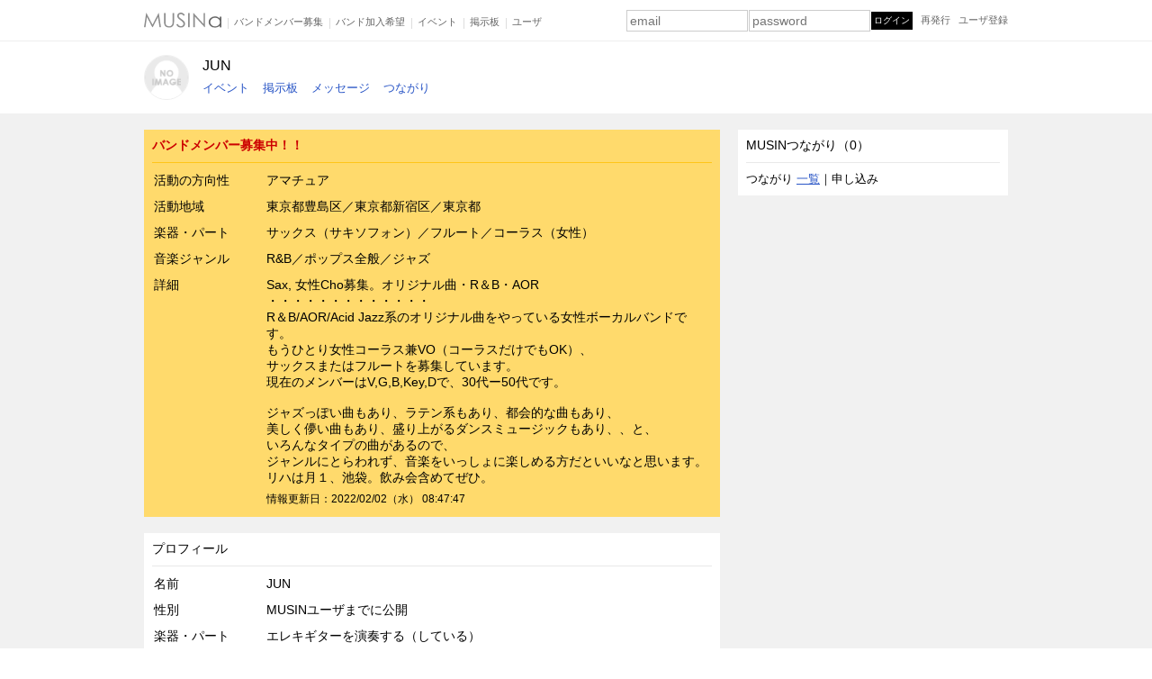

--- FILE ---
content_type: text/html; charset=UTF-8
request_url: https://musin.jp/user/?user_id=30339
body_size: 2901
content:
<!DOCTYPE html>
<html lang="ja">
<head>
<!-- Global site tag (gtag.js) - Google Analytics -->
<script async src="https://www.googletagmanager.com/gtag/js?id=G-3TK1L1L8BT"></script>
<script>
  window.dataLayer = window.dataLayer || [];
  function gtag(){dataLayer.push(arguments);}
  gtag('js', new Date());

  gtag('config', 'G-3TK1L1L8BT');
</script>
<meta charset="utf-8">
<title>JUN - MUSIN</title>
<meta name="viewport" content="width=device-width, initial-scale=1.0">
<meta property="og:title" content="JUN - MUSIN">
<meta property="og:type" content="article">
<meta property="og:image" content="https://musin.jp/assets/img/logo_o.png">
<meta property="og:url" content="https://musin.jp/user/?user_id=30339">
<link rel="canonical" href="https://musin.jp/user/?user_id=30339">
<link rel="icon" href="/assets/img/favicon.ico">
<link rel="apple-touch-icon" href="/assets/img/apple-touch-icon.png">
<link rel="stylesheet" href="/assets/css/common.min.css?1661244224">
<link rel="stylesheet" href="/assets/css/user.min.css?1645930704">
<script async src="https://pagead2.googlesyndication.com/pagead/js/adsbygoogle.js?client=ca-pub-9491776571716645" crossorigin="anonymous"></script>
</head>
<body>
<header class="header">
  <div class="header-inner">
    <p class="header-logo">
      <a href="/"><img width="86" height="16" src="/assets/img/logo_m.svg" alt="バンドメンバー募集！イベント！ MUSIN"></a>
    </p>

    <div class="header-nav-tgl header-nav-tgl-global">
      <a id="js-nav-tgl-global" href="#js-nav-global"><span></span><span></span><span></span></a>
    </div>

    <nav id="js-nav-global" class="header-nav-nav header-nav-nav-global">
      <ul class="hnn-main">
        <li><a href="/search.php?m=4">バンドメンバー募集</a></li>
        <li><a href="/search.php?m=3">バンド加入希望</a></li>
        <li><a href="/search.php?m=5">イベント</a></li>
        <li><a href="/search.php?m=2">掲示板</a></li>
        <li><a href="/search.php?m=1">ユーザ</a></li>
      </ul>
    </nav>

    <div class="header-nav-tgl header-nav-tgl-user">
      <a id="js-nav-tgl-user" href="#js-nav-user"><span></span></a>
    </div>

    <nav id="js-nav-user" class="header-nav-nav header-nav-nav-user">
              
        <form class="hnn-form" method="post" action="/">
          <input type="hidden" name="mode" value="Login">
          <input type="hidden" name="continue" value="">
          <input type="hidden" name="email_change" value="">
          <input type="hidden" name="key" value="">
          <input type="email" placeholder="email" name="email" value="">
          <input type="password" maxlength="12" placeholder="password" name="passwd" value="">
          <input type="submit" value="ログイン">
        </form>

        <ul class="hnn-form-sub">
          <li class="hnn-form-sub-remind"><a title="パスワード再発行" href="/remind_tmp.php"><span>パスワード</span>再発行</a></li>
          <li class="hnn-form-sub-register"><a href="/register_tmp.php">ユーザ登録</a></li>
        </ul>

        <ul class="hnn-form-register">
          <li class="hnn-main-register"><a href="/register_tmp.php">ユーザ登録</a></li>
        </ul>
          </nav>
  </div>
</header>
<div id="header_user">
<div id="header_user_imgs"><img loading="lazy" width="120" height="120" src="/assets/img/img_user_ts.png" alt="JUN"></div>
<h1><a href="/user/?user_id=30339">JUN</a></h1>
<ul id="nav_user">
<li><a href="/user/event.php?user_id=30339">イベント</a></li>
<li><a href="/user/bbs.php?user_id=30339">掲示板</a></li>
<li><a href="/user/message.php?user_id=30339">メッセージ</a></li>
<li><a href="/user/relation.php?user_id=30339">つながり</a></li>

</ul><!-- /#nav_user -->
</div><!-- /#header_user -->

<div class="main-wrapper">
  <main class="main">
    <div class="main-left">


<div class="row-section-bloc extraInfo">
<h2 class="hn-border">バンドメンバー募集中！！</h2>

<dl class="h2Tbl">
<dt>活動の方向性</dt>
<dd>アマチュア</dd>
<dt>活動地域</dt>
<dd>東京都豊島区／東京都新宿区／東京都</dd>
<dt>楽器・パート</dt>
<dd>サックス（サキソフォン）／フルート／コーラス（女性）</dd>
<dt>音楽ジャンル</dt>
<dd>R&B／ポップス全般／ジャズ</dd>
<dt>詳細</dt>
<dd>Sax, 女性Cho募集。オリジナル曲・R＆B・AOR<br>
・・・・・・・・・・・・・<br>
R＆B/AOR/Acid Jazz系のオリジナル曲をやっている女性ボーカルバンドです。<br>
もうひとり女性コーラス兼VO（コーラスだけでもOK）、<br>
サックスまたはフルートを募集しています。<br>
現在のメンバーはV,G,B,Key,Dで、30代ー50代です。<br>
<br>
ジャズっぽい曲もあり、ラテン系もあり、都会的な曲もあり、<br>
美しく儚い曲もあり、盛り上がるダンスミュージックもあり、、と、<br>
いろんなタイプの曲があるので、<br>
ジャンルにとらわれず、音楽をいっしょに楽しめる方だといいなと思います。<br>
リハは月１、池袋。飲み会含めてぜひ。<div class="text-meta">情報更新日：<time datetime="2022-02-02T08:47:47">2022/02/02（水） 08:47:47</time></div></dd>
</dl>
</div><!-- /.row-section-bloc -->

<div class="row-section-bloc">
<h2 class="hn-border">プロフィール</h2>

<dl class="h2Tbl">
<dt>名前</dt>
<dd>JUN</dd>

<dt>性別</dt>
<dd>MUSINユーザまでに公開</dd>






<dt>楽器・パート</dt>
<dd>エレキギターを演奏する（している）</dd>

<dt>音楽ジャンル</dt>
<dd>ソウル・R&B全般を演奏する（している）</dd>

</dl>
</div><!-- /.row-section-bloc -->




    </div>

    <div class="main-right">


<div class="row-section-bloc">
<h2 class="hn-border">MUSINつながり（0）</h2>

<p class="text-to-list">つながり&nbsp;<a href="/user/relation.php?user_id=30339">一覧</a>｜申し込み</p>
</div><!-- /.row-section-bloc -->

    </div>
  </main>
</div>

<script type="application/ld+json">
{
  "@context": "https://schema.org",
  "@type": "Article",
  "headline": "Sax, 女性Cho募集。オリジナル曲・R＆B・AOR・・・・・・・・...",
  "image": {
    "@type": "ImageObject",
    "url": "https://musin.jp/assets/img/img_user.png"
  },
  "dateModified": "2022-02-02T08:47:47+09:00",
  "author": {
    "@type": "Person",
    "name": "JUN",
    "url": "https://musin.jp/user/?user_id=30339"
  }
}
</script>


<footer class="footer">
  <div class="footer-main">
    <div class="footer-help">
      <h2 class="hn-common">help &amp; more ...</h2>

      <p class="footer-help-link">
        <a href="/search.php?m=4">バンドメンバー募集</a><span>｜</span><a href="/search.php?m=3">バンド加入希望</a><span>｜</span><a href="/search.php?m=5">イベント</a><span>｜</span><a href="/search.php?m=2">掲示板</a><span>｜</span><a href="/search.php?m=1">ユーザ</a><span>｜</span><a href="/search.php">検索</a><br>
        <a href="/help/about/">はじめての方へ（MUSINについて）</a><br>
        <a href="/help/news/">お知らせ</a><span>｜</span><a href="/help/faq/">よくあるご質問</a><span>｜</span><a href="/help/terms/">利用規約</a><span>｜</span><a href="/help/privacy/">プライバシーポリシー</a><span>｜</span><a href="/help/inquiry/">お問合せ</a>
      </p>
    </div>

    <div class="footer-news">
      <h2 class="hn-common">MUSINからのお知らせ</h2>

      <ul class="footer-news-link">
                                        <li><a href="/help/news/n53.php">出会い系業者を装ったなりすまし等にご注意ください！</a></li>
      </ul>
    </div>
  </div>

  <p class="footer-copyright">MUSIN Copyright &copy; 2007 - 2026 MUSIN. All Rights Reserved.</p>
</footer>

<script src="/assets/js/common.min.js?1645410864"></script>
<script src="/assets/js/user.min.js?1644199406"></script>
</body>
</html>


--- FILE ---
content_type: text/html; charset=utf-8
request_url: https://www.google.com/recaptcha/api2/aframe
body_size: 258
content:
<!DOCTYPE HTML><html><head><meta http-equiv="content-type" content="text/html; charset=UTF-8"></head><body><script nonce="j8tPrcIZcLVwckzmytVEtQ">/** Anti-fraud and anti-abuse applications only. See google.com/recaptcha */ try{var clients={'sodar':'https://pagead2.googlesyndication.com/pagead/sodar?'};window.addEventListener("message",function(a){try{if(a.source===window.parent){var b=JSON.parse(a.data);var c=clients[b['id']];if(c){var d=document.createElement('img');d.src=c+b['params']+'&rc='+(localStorage.getItem("rc::a")?sessionStorage.getItem("rc::b"):"");window.document.body.appendChild(d);sessionStorage.setItem("rc::e",parseInt(sessionStorage.getItem("rc::e")||0)+1);localStorage.setItem("rc::h",'1769536121348');}}}catch(b){}});window.parent.postMessage("_grecaptcha_ready", "*");}catch(b){}</script></body></html>

--- FILE ---
content_type: text/css
request_url: https://musin.jp/assets/css/user.min.css?1645930704
body_size: 1114
content:
.extraInfo{background-color:#ffda6c}.extraInfo .hn-border{color:#c00;border-bottom-color:#ffc51a;font-weight:bold}.extraInfo .text-note a{display:inline-block;margin-top:6px}.event-pager{display:flex;justify-content:center;align-items:center;margin:18px}.event-pager-prev,.event-pager-next{min-width:75px;font-size:1.2rem}@media (min-width: 576px){.event-pager-prev,.event-pager-next{font-size:1.3rem}}.event-pager-prev{margin:0 9px 0 0;text-align:right}.event-pager-next{margin:0 0 0 9px}.bbs-box{margin:9px 0 0}.bbs-post{padding:9px;background-color:#fff}.bbs-header{display:flow-root}.bbs-header .bbs-imgs{float:left;width:50px}.bbs-header .bbs-imgs img{vertical-align:top}.bbs-header .hn-common,.bbs-header .text-meta{margin-left:59px}.bbs-header .hn-common{margin-top:3px}.bbs-comment{padding:9px;border-top:1px solid #eee;background-color:#f9f9f9;color:#333}.bbs-comment .bbs-header .bbs-imgs{width:50px;text-align:right}.bbs-comment .bbs-header h3{margin-top:3px;margin-left:59px;font-size:1.2rem;font-weight:normal}.bbs-comment .bbs-header .text-meta{margin-top:3px}.bbs-comment .bbs-header .ulCommon{margin:3px 0 0 72px}.bbs-comment .bbs-header .ulCommon li{font-size:1.2rem}.bbs-comment .bbs-header .commentForm{margin-left:59px}.bbs-comment .bbs-header .commentForm textarea{width:96%;height:40px}@media (min-width: 768px){.bbs-comment .bbs-header .commentForm textarea{width:80%}}.bbs-comment .bbs-header .commentForm button{vertical-align:bottom}.bbs-comment .text-common{margin:9px 0 0 10px;font-size:1.2rem}.userListUlCommon li{position:relative}.userListUlCommon .userListUtility{position:absolute;top:0;right:6px}.userListUlCommon .userListUtility a{font-size:12px}.h2Tbl{margin:0;padding:1px}@media (min-width: 768px){.h2Tbl{display:flex;flex-wrap:wrap}}.h2Tbl dt,.h2Tbl dd{font-size:1.4rem}.h2Tbl dt{padding:10px 1px 1px;font-weight:bold}@media (min-width: 768px){.h2Tbl dt{width:20%;font-weight:normal}}.h2Tbl dd{margin:0;padding:8px 1px 1px;word-break:break-word}@media (min-width: 768px){.h2Tbl dd{width:80%;padding:10px 2px 1px}}.thumbsTbl{display:flex;flex-wrap:wrap;gap:4px;margin:9px 0 0;padding:0;list-style-type:none}.thumbsTbl li{width:53px}.thumbsTbl li img{vertical-align:top}.nav_ums{display:none;padding:0 2px}@media (min-width: 978px){.nav_ums{display:block}}.nav_ums ul:not(.hnn-nav-ums){display:none}.nav_ums .hnn-nav-ums{margin:0;padding:0;list-style-type:none}.nav_ums .hnn-nav-ums li+li{border-top:1px solid #e9e9e9}.nav_ums .hnn-nav-ums a{display:block;padding:9px;font-size:1.3rem;text-decoration:none}.nav_ums .hnn-nav-ums+.hnn-nav-ums{border-top:2px solid #e9e9e9}.nav_ums .hnn-sub a{color:#666;font-size:1.1rem}.visitor-list .sl-title{display:inline-block;margin-top:3px}@media (min-width: 576px){.visitor-list .sl-title{margin-top:9px}}.visitor-list .text-meta{margin-top:3px}.row-message{padding:0}.message-list{margin:0}.message-list li{padding:9px}.message-list li+li{margin:0;padding:9px}.message-list .unopened{background-color:#e8f4ff}.restrictions{color:#666;font-size:1.0rem}#imgs_preview{width:180px;margin:6px 0 0}#imgs_progb{display:none;position:relative;width:180px;height:3px;margin:3px 0 0;background-color:#ddd}#imgs_progc{position:absolute;top:0;left:0;width:100%;height:100%;transform:scaleX(0);transform-origin:left;background-color:#2a56c6}#imgs_error{display:none;color:#c00}#imgs_del{display:none}#header_user{display:flow-root;max-width:978px;margin:auto;padding:15px 9px}#header_user_imgs{float:left;width:50px;margin:0 15px 0 0}#header_user_imgs img{vertical-align:top}#header_user h1,#header_user #h1{margin:3px 0 0;font-size:1.6rem;font-weight:normal}#header_user h1 a,#header_user #h1 a{color:#000;text-decoration:none}#header_user h1 a:hover,#header_user #h1 a:hover{text-decoration:underline}#nav_user{display:flex;margin:6px 0 0;padding:0;list-style-type:none}#nav_user li:nth-of-type(n+2){margin-left:12px}@media (min-width: 768px){#nav_user li:nth-of-type(n+2){margin-left:15px}}#nav_user li a{font-size:1.3rem;text-decoration:none}#nav_user li a:hover{text-decoration:underline}


--- FILE ---
content_type: application/javascript
request_url: https://musin.jp/assets/js/common.min.js?1645410864
body_size: 1192
content:
function option_children(parent_val,child_id,default_val,top_val){const d=document;void 0===top_val&&(top_val="");const params=["parent_val="+encodeURIComponent(parent_val),"child_id="+encodeURIComponent(child_id),"default_val="+encodeURIComponent(default_val),"top_val="+encodeURIComponent(top_val)],xhr=new XMLHttpRequest;xhr.addEventListener("load",(function(){d.getElementById(child_id).innerHTML=this.response})),xhr.open("GET","/ajax/option_children.php?"+params.join("&")),xhr.send()}!function(d){const duration=300;function slideToggle(d,elm){if("none"===window.getComputedStyle(elm).display){d.querySelector(".header").style.height="auto",d.querySelector(".header").style.overflow="visible",elm.style.display="block";const height=elm.offsetHeight;return elm.style.height=0,elm.offsetHeight,elm.style.overflow="hidden",elm.style.transitionProperty="height",elm.style.transitionDuration="300ms",elm.style.height=height+"px",void setTimeout((function(){elm.style.removeProperty("overflow"),elm.style.removeProperty("height"),elm.style.removeProperty("transition-property"),elm.style.removeProperty("transition-duration")}),300)}elm.style.height=elm.offsetHeight+"px",elm.offsetHeight,elm.style.overflow="hidden",elm.style.transitionProperty="height",elm.style.transitionDuration="300ms",elm.style.height=0,setTimeout((function(){elm.style.display="none",elm.style.removeProperty("overflow"),elm.style.removeProperty("height"),elm.style.removeProperty("transition-property"),elm.style.removeProperty("transition-duration");const height=getComputedStyle(d.documentElement).getPropertyValue("--header-height");d.querySelector(".header").style.height=height,d.querySelector(".header").style.overflow="hidden"}),300)}d.getElementById("js-nav-tgl-global").addEventListener("click",(function(e){e.preventDefault(),d.getElementById("js-nav-user").style.display="none",slideToggle(d,d.getElementById("js-nav-global"))})),d.getElementById("js-nav-tgl-user").addEventListener("click",(function(e){e.preventDefault(),d.getElementById("js-nav-global").style.display="none",slideToggle(d,d.getElementById("js-nav-user"))}))}(document),document.addEventListener("DOMContentLoaded",(function(){const d=document,pn=d.querySelector(".header-inner"),bn=d.getElementById("js-nav-global"),tn=d.getElementById("js-nav-user");pn.insertBefore(tn,bn.nextSibling)})),function(d){const elm=d.getElementById("youtube-yt");if(null===elm)return;const observer=new IntersectionObserver((function(entries){null!==elm.parentNode&&entries[0].isIntersecting&&(elm.parentNode.innerHTML='<iframe loading="lazy" src="//www.youtube.com/embed/'+elm.dataset.yt+'" allowfullscreen></iframe>')}),{rootMargin:"100%"});observer.observe(elm)}(document),function(d){const elm=d.querySelectorAll(".transfer"),max=elm.length;for(let i=0;i<max;i++)elm[i].addEventListener("click",(function(){const params=["user_id="+encodeURIComponent(this.dataset.user_id)],xhr=new XMLHttpRequest;xhr.open("GET","/ajax/transfer.php?"+params.join("&")),xhr.send()}))}(document),function(d){const siteiru=["全般を演奏する（している）","ボーカル全般を演奏する（している）","ソロボーカルを演奏する（している）","バンドボーカルを演奏する（している）","コーラスを演奏する（している）","ボーカルその他を演奏する（している）","指揮者を演奏する（している）","作詞家を演奏する（している）","作曲家を演奏する（している）","ビッグバンドを演奏する（している）"],elm=d.querySelectorAll("title, .aTag");for(let i=0;i<elm.length;i++){const relation=elm[i].innerText;-1!==siteiru.indexOf(relation)?elm[i].innerText=relation.replace("演奏する（している）","している"):elm[i].innerText=relation.replace("（している）","")}}(document);

--- FILE ---
content_type: image/svg+xml
request_url: https://musin.jp/assets/img/logo_m.svg
body_size: 987
content:
<svg xmlns="http://www.w3.org/2000/svg" width="84.944" height="16.051" viewBox="0 0 84.944 16.051"><g transform="translate(-210.258 -376.064)"><path d="M1.258-1.319,3.623-16.552h.268l6.716,12.5,6.651-12.5h.265L19.9-1.319H18.281L16.649-12.213,10.808-1.319h-.422L4.475-12.3,2.853-1.319ZM23.294-16.552h1.651v9.2a17.552,17.552,0,0,0,.067,2.04,3.218,3.218,0,0,0,.573,1.507,3.34,3.34,0,0,0,1.381,1.015,4.631,4.631,0,0,0,1.875.409,3.966,3.966,0,0,0,1.572-.321A3.478,3.478,0,0,0,31.672-3.6a3.534,3.534,0,0,0,.741-1.377,10.533,10.533,0,0,0,.168-2.382v-9.2h1.651v9.2a10.379,10.379,0,0,1-.432,3.3,4.521,4.521,0,0,1-1.729,2.19,5.236,5.236,0,0,1-3.139.932,6.4,6.4,0,0,1-3.425-.88A4.294,4.294,0,0,1,23.6-4.146a11.42,11.42,0,0,1-.3-3.21Zm13.389,12.4,1.4-.777q1.482,2.517,3.425,2.517a3.5,3.5,0,0,0,1.561-.357,2.664,2.664,0,0,0,1.112-.958,2.335,2.335,0,0,0,.382-1.274,2.455,2.455,0,0,0-.562-1.5,13.063,13.063,0,0,0-2.83-2.444A14.145,14.145,0,0,1,38.6-11.033a3.621,3.621,0,0,1-.876-2.33,3.326,3.326,0,0,1,.517-1.812A3.57,3.57,0,0,1,39.7-16.464a4.476,4.476,0,0,1,2.038-.471,4.631,4.631,0,0,1,2.184.533,7.252,7.252,0,0,1,2.151,1.962l-1.348.942A6.235,6.235,0,0,0,43.135-15a2.916,2.916,0,0,0-1.432-.362,2.38,2.38,0,0,0-1.634.559,1.765,1.765,0,0,0-.635,1.377,2.194,2.194,0,0,0,.225.963,3.586,3.586,0,0,0,.82,1.015q.326.29,2.134,1.522a11.626,11.626,0,0,1,2.942,2.6,3.967,3.967,0,0,1,.8,2.289,3.75,3.75,0,0,1-1.365,2.879A4.8,4.8,0,0,1,41.669-.936a5.17,5.17,0,0,1-2.729-.74A6.956,6.956,0,0,1,36.683-4.156ZM49.7-16.552h1.651V-1.319H49.7ZM55.24-1.319V-16.552H55.6L66.594-4.875V-16.552h1.628V-1.319h-.371l-10.9-11.535V-1.319Z" transform="translate(209 393)" fill="#8d8d8d"/><path d="M15.2-12.239V-.827H13.5V-2.788A7.313,7.313,0,0,1,11.056-1.1,7.588,7.588,0,0,1,8.1-.533,7.175,7.175,0,0,1,3.222-2.29,5.462,5.462,0,0,1,1.2-6.565,5.376,5.376,0,0,1,3.24-10.781a7.275,7.275,0,0,1,4.906-1.752,7.278,7.278,0,0,1,3,.6A6.579,6.579,0,0,1,13.5-10.142v-2.1ZM8.288-11.117a5.945,5.945,0,0,0-2.666.6A4.86,4.86,0,0,0,3.678-8.822a4.1,4.1,0,0,0-.722,2.3,4.113,4.113,0,0,0,.728,2.305A4.945,4.945,0,0,0,5.641-2.5a5.819,5.819,0,0,0,2.635.613,6.161,6.161,0,0,0,2.691-.608,4.71,4.71,0,0,0,1.956-1.645,4.145,4.145,0,0,0,.685-2.336,4.2,4.2,0,0,0-1.537-3.311A5.576,5.576,0,0,0,8.288-11.117Z" transform="translate(280 392.649)" fill="#666"/></g></svg>

--- FILE ---
content_type: application/javascript
request_url: https://musin.jp/assets/js/user.min.js?1644199406
body_size: 892
content:
function confirmDel(url,addStr){let str="本当によろしいですか？";str=addStr?str+"\n"+addStr:str,confirm(str)&&(location.href=url)}function bbs_comment(parent_id){if(""===parent_id)return;const w=window,d=document,body=d.getElementById("parent_id_"+parent_id+"_textarea").value;if(""===body)return;const script=d.getElementById("parent_id_"+parent_id),formData=new FormData,url=new URL(w.location.href);formData.append("user_id",url.searchParams.get("user_id")),formData.append("parent_id",parent_id),formData.append("body",body);const xhr=new XMLHttpRequest;xhr.responseType="json",xhr.addEventListener("load",(function(){const json=xhr.response;if(!0===json[0].result)d.getElementById("parent_id_"+parent_id+"_comment").innerHTML=json[0].html,d.getElementById("parent_id_"+parent_id+"_textarea").value="";else if(!1===json[0].result){const nn=d.createElement("script");nn.textContent=json[0].script,script.append(nn),script.lastChild.remove()}})),xhr.open("POST","/ums/bbs_comment.php"),xhr.send(formData)}function bbs_delete(bbs_id,parent_id){if(""===bbs_id||""===parent_id)return;let str="本当によろしいですか？";if("0"===parent_id&&(str+="\n返信もすべて削除されます。"),!1===confirm(str))return;const w=window,d=document;let script=d.getElementById("parent_id_"+parent_id);"0"===parent_id&&(script=d.getElementById("parent_id_"+bbs_id));const formData=new FormData,url=new URL(w.location.href);formData.append("user_id",url.searchParams.get("user_id")),formData.append("parent_id",parent_id),formData.append("bbs_id",bbs_id);const xhr=new XMLHttpRequest;xhr.responseType="json",xhr.addEventListener("load",(function(){const json=xhr.response;if(!0===json[0].result)"0"===parent_id?d.getElementById("parent_id_"+bbs_id).remove():d.getElementById("parent_id_"+parent_id+"_comment").innerHTML=json[0].html;else if(!1===json[0].result){const nn=d.createElement("script");nn.textContent=json[0].script,script.append(nn),script.lastChild.remove()}})),xhr.open("POST","/ums/bbs_delete.php"),xhr.send(formData)}!function(d){const oembed=/youtu.be|youtube.com\/watch|youtube.com\/playlist\?list=|soundcloud.com/,elm=d.querySelectorAll(".oembed"),max=elm.length;for(let i=0;i<max;i++){const anchor=elm[i],href=elm[i].getAttribute("href"),dir=location.pathname,user_id=elm[i].dataset.user_id,m=elm[i].dataset.m;if(!1===oembed.test(href))continue;const params=["oembed_url="+encodeURIComponent(href),"dir="+encodeURIComponent(dir),"user_id="+encodeURIComponent(user_id),"m="+encodeURIComponent(m)],xhr=new XMLHttpRequest;xhr.responseType="json",xhr.addEventListener("load",(function(){const json=xhr.response;if(!0===json[0].result){const nn=d.createElement("div");nn.innerHTML=json[0].html,anchor.replaceWith(nn.firstElementChild)}})),xhr.open("GET","/ajax/oembed.php?"+params.join("&")),xhr.send()}}(document);